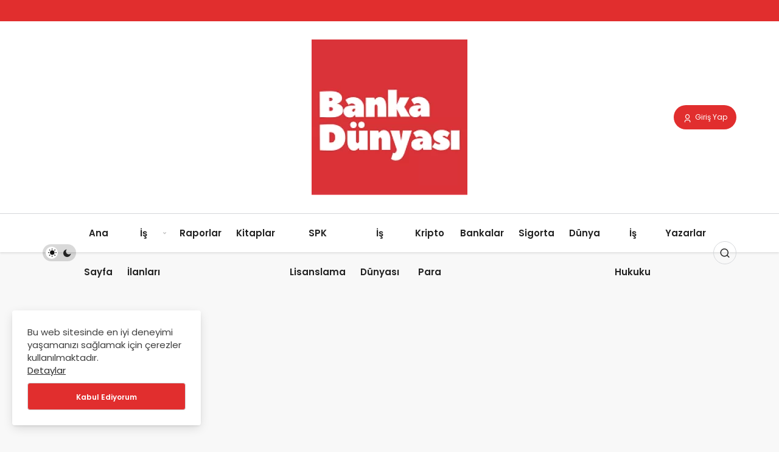

--- FILE ---
content_type: text/html; charset=UTF-8
request_url: https://bankadunyasi.com/bir-yatirim-bankasi-daha-geliyor/
body_size: 16423
content:
<!DOCTYPE html><html lang="tr" class="" prefix="og: https://ogp.me/ns#" ><head><link rel="profile" href="https://gmpg.org/xfn/11" /><link rel="pingback" href="https://bankadunyasi.com/xmlrpc.php" /><meta charset="UTF-8"><link rel="stylesheet" href="https://fonts.googleapis.com/css2?family=Poppins:wght@400;500;600&display=swap"><link data-optimized='2' rel='stylesheet' href='https://bankadunyasi.com/min/6006e.css' /><script src="https://bankadunyasi.com/wp-includes/js/jquery/jquery.min.js" id="jquery-core-js"></script><script async src="https://pagead2.googlesyndication.com/pagead/js/adsbygoogle.js"></script><script async src="https://pagead2.googlesyndication.com/pagead/js/adsbygoogle.js?client=ca-pub-8784856219370118&amp;host=ca-host-pub-2644536267352236" crossorigin="anonymous"></script><script data-optimized='1' src='https://bankadunyasi.com/min/097dc.js' ></script> <meta name="viewport" content="width=device-width, initial-scale=1, minimum-scale=1"><meta http-equiv="X-UA-Compatible" content="IE=edge"><link rel="preconnect" href="https://fonts.googleapis.com"><link rel="preconnect" href="https://fonts.gstatic.com" crossorigin><link rel="preload" href="https://fonts.googleapis.com/css2?family=Poppins:wght@400;500;600&display=swap" as="style" onload="this.onload=null;this.rel='stylesheet'">
<noscript></noscript><link rel='preload' as='font' href='https://bankadunyasi.com/wp-content/themes/geoit/assets/fonts/gi.woff?t=1642023351660' type='font/woff' crossorigin='anonymous' /><link rel='preload' as='style' href='https://bankadunyasi.com/wp-content/themes/geoit/assets/css/front-end.min.css' /><link rel='preload' as='style' href='https://bankadunyasi.com/wp-content/themes/geoit/assets/css/geoit-single.min.css' /><link rel='preload' as='image' href='https://bankadunyasi.com/wp-content/uploads/2023/01/bankadunyasi.png' /><link rel='preload' as='image' href='https://bankadunyasi.com/wp-content/uploads/2020/08/gedik-yatirim-poster.png' /><title>Bir yatırım bankası daha geliyor - Banka Dünyası</title><meta name="description" content="Türkiye’de yatırım bankacılığı faaliyetine yeni bir holding daha katılıyor. Geçtiğimiz yıl Golden Global Yatırım Bankası ve Doğan Holding’in de katılımıyla 15"/><meta name="robots" content="follow, index, max-snippet:-1, max-video-preview:-1, max-image-preview:large"/><link rel="canonical" href="https://bankadunyasi.com/bir-yatirim-bankasi-daha-geliyor/" /><meta property="og:locale" content="tr_TR" /><meta property="og:type" content="article" /><meta property="og:title" content="Bir yatırım bankası daha geliyor - Banka Dünyası" /><meta property="og:description" content="Türkiye’de yatırım bankacılığı faaliyetine yeni bir holding daha katılıyor. Geçtiğimiz yıl Golden Global Yatırım Bankası ve Doğan Holding’in de katılımıyla 15" /><meta property="og:url" content="https://bankadunyasi.com/bir-yatirim-bankasi-daha-geliyor/" /><meta property="og:site_name" content="Banka Dünyası" /><meta property="article:publisher" content="https://www.facebook.com/bankadunyasii/" /><meta property="article:tag" content="banka dünyası" /><meta property="article:tag" content="bankacılık" /><meta property="article:tag" content="bankası" /><meta property="article:tag" content="destek" /><meta property="article:tag" content="finansman" /><meta property="article:tag" content="gedik" /><meta property="article:tag" content="yabancı" /><meta property="article:tag" content="yatırım" /><meta property="article:tag" content="yerli" /><meta property="article:section" content="Bankalar" /><meta property="og:updated_time" content="2020-08-27T11:04:48+03:00" /><meta property="og:image" content="https://bankadunyasi.com/wp-content/uploads/2020/08/gedik-yatirim-poster.png" /><meta property="og:image:secure_url" content="https://bankadunyasi.com/wp-content/uploads/2020/08/gedik-yatirim-poster.png" /><meta property="og:image:width" content="800" /><meta property="og:image:height" content="440" /><meta property="og:image:alt" content="Bir yatırım bankası daha geliyor" /><meta property="og:image:type" content="image/png" /><meta property="article:published_time" content="2020-08-27T11:04:44+03:00" /><meta property="article:modified_time" content="2020-08-27T11:04:48+03:00" /><meta name="twitter:card" content="summary_large_image" /><meta name="twitter:title" content="Bir yatırım bankası daha geliyor - Banka Dünyası" /><meta name="twitter:description" content="Türkiye’de yatırım bankacılığı faaliyetine yeni bir holding daha katılıyor. Geçtiğimiz yıl Golden Global Yatırım Bankası ve Doğan Holding’in de katılımıyla 15" /><meta name="twitter:site" content="@bankadunyasii" /><meta name="twitter:creator" content="@bankadunyasii" /><meta name="twitter:image" content="https://bankadunyasi.com/wp-content/uploads/2020/08/gedik-yatirim-poster.png" /> <script type="application/ld+json" class="rank-math-schema">{"@context":"https://schema.org","@graph":[{"@type":["FinancialService","Organization"],"@id":"https://bankadunyasi.com/#organization","name":"Banka D\u00fcnyas\u0131","url":"https://bankadunyasi.com","sameAs":["https://www.facebook.com/bankadunyasii/","https://twitter.com/bankadunyasii"],"logo":{"@type":"ImageObject","@id":"https://bankadunyasi.com/#logo","url":"https://bankadunyasi.com/wp-content/uploads/2023/01/bankadunyasi.png","contentUrl":"https://bankadunyasi.com/wp-content/uploads/2023/01/bankadunyasi.png","caption":"Banka D\u00fcnyas\u0131","inLanguage":"tr","width":"256","height":"256"},"openingHours":["Monday,Tuesday,Wednesday,Thursday,Friday,Saturday,Sunday 09:00-17:00"],"description":"Bankac\u0131l\u0131k Bilgi Kayna\u011f\u0131","image":{"@id":"https://bankadunyasi.com/#logo"}},{"@type":"WebSite","@id":"https://bankadunyasi.com/#website","url":"https://bankadunyasi.com","name":"Banka D\u00fcnyas\u0131","publisher":{"@id":"https://bankadunyasi.com/#organization"},"inLanguage":"tr"},{"@type":"ImageObject","@id":"https://bankadunyasi.com/wp-content/uploads/2020/08/gedik-yatirim-poster.png","url":"https://bankadunyasi.com/wp-content/uploads/2020/08/gedik-yatirim-poster.png","width":"800","height":"440","inLanguage":"tr"},{"@type":"WebPage","@id":"https://bankadunyasi.com/bir-yatirim-bankasi-daha-geliyor/#webpage","url":"https://bankadunyasi.com/bir-yatirim-bankasi-daha-geliyor/","name":"Bir yat\u0131r\u0131m bankas\u0131 daha geliyor - Banka D\u00fcnyas\u0131","datePublished":"2020-08-27T11:04:44+03:00","dateModified":"2020-08-27T11:04:48+03:00","isPartOf":{"@id":"https://bankadunyasi.com/#website"},"primaryImageOfPage":{"@id":"https://bankadunyasi.com/wp-content/uploads/2020/08/gedik-yatirim-poster.png"},"inLanguage":"tr"},{"@type":"Person","@id":"https://bankadunyasi.com/bir-yatirim-bankasi-daha-geliyor/#author","name":"bankadunyasi","image":{"@type":"ImageObject","@id":"https://bankadunyasi.com/wp-content/uploads/2019/09/wpntr_avatar-96x96.png","url":"https://bankadunyasi.com/wp-content/uploads/2019/09/wpntr_avatar-96x96.png","caption":"bankadunyasi","inLanguage":"tr"},"worksFor":{"@id":"https://bankadunyasi.com/#organization"}},{"@type":"BlogPosting","headline":"Bir yat\u0131r\u0131m bankas\u0131 daha geliyor - Banka D\u00fcnyas\u0131","datePublished":"2020-08-27T11:04:44+03:00","dateModified":"2020-08-27T11:04:48+03:00","author":{"@id":"https://bankadunyasi.com/bir-yatirim-bankasi-daha-geliyor/#author","name":"bankadunyasi"},"publisher":{"@id":"https://bankadunyasi.com/#organization"},"description":"T\u00fcrkiye\u2019de yat\u0131r\u0131m bankac\u0131l\u0131\u011f\u0131 faaliyetine yeni bir holding daha kat\u0131l\u0131yor. Ge\u00e7ti\u011fimiz y\u0131l Golden Global Yat\u0131r\u0131m Bankas\u0131 ve Do\u011fan Holding\u2019in de kat\u0131l\u0131m\u0131yla 15","name":"Bir yat\u0131r\u0131m bankas\u0131 daha geliyor - Banka D\u00fcnyas\u0131","@id":"https://bankadunyasi.com/bir-yatirim-bankasi-daha-geliyor/#richSnippet","isPartOf":{"@id":"https://bankadunyasi.com/bir-yatirim-bankasi-daha-geliyor/#webpage"},"image":{"@id":"https://bankadunyasi.com/wp-content/uploads/2020/08/gedik-yatirim-poster.png"},"inLanguage":"tr","mainEntityOfPage":{"@id":"https://bankadunyasi.com/bir-yatirim-bankasi-daha-geliyor/#webpage"}}]}</script> <link rel='dns-prefetch' href='//www.googletagmanager.com' /><link rel='dns-prefetch' href='//s.gravatar.com' /><link rel='dns-prefetch' href='//fonts.googleapis.com' /><link rel='dns-prefetch' href='//fonts.gstatic.com' /><link rel='dns-prefetch' href='//cdnjs.cloudflare.com' /><link rel='dns-prefetch' href='//www.google-analytics.com' /><link rel='dns-prefetch' href='//pagead2.googlesyndication.com' /><link rel="alternate" type="application/rss+xml" title="Banka Dünyası &raquo; akışı" href="https://bankadunyasi.com/feed/" /><link rel="alternate" type="application/rss+xml" title="Banka Dünyası &raquo; yorum akışı" href="https://bankadunyasi.com/comments/feed/" /><link rel="alternate" type="application/rss+xml" title="Banka Dünyası &raquo; Bir yatırım bankası daha geliyor yorum akışı" href="https://bankadunyasi.com/bir-yatirim-bankasi-daha-geliyor/feed/" /><link rel="alternate" title="oEmbed (JSON)" type="application/json+oembed" href="https://bankadunyasi.com/wp-json/oembed/1.0/embed?url=https%3A%2F%2Fbankadunyasi.com%2Fbir-yatirim-bankasi-daha-geliyor%2F" /><link rel="alternate" title="oEmbed (XML)" type="text/xml+oembed" href="https://bankadunyasi.com/wp-json/oembed/1.0/embed?url=https%3A%2F%2Fbankadunyasi.com%2Fbir-yatirim-bankasi-daha-geliyor%2F&#038;format=xml" /><style id='wp-img-auto-sizes-contain-inline-css'>img:is([sizes=auto i],[sizes^="auto," i]){contain-intrinsic-size:3000px 1500px}</style><style id='wp-block-library-theme-inline-css'>.wp-block-audio :where(figcaption){color:#555;font-size:13px;text-align:center}.is-dark-theme .wp-block-audio :where(figcaption){color:#ffffffa6}.wp-block-audio{margin:0 0 1em}.wp-block-code{border:1px solid #ccc;border-radius:4px;font-family:Menlo,Consolas,monaco,monospace;padding:.8em 1em}.wp-block-embed :where(figcaption){color:#555;font-size:13px;text-align:center}.is-dark-theme .wp-block-embed :where(figcaption){color:#ffffffa6}.wp-block-embed{margin:0 0 1em}.blocks-gallery-caption{color:#555;font-size:13px;text-align:center}.is-dark-theme .blocks-gallery-caption{color:#ffffffa6}:root :where(.wp-block-image figcaption){color:#555;font-size:13px;text-align:center}.is-dark-theme :root :where(.wp-block-image figcaption){color:#ffffffa6}.wp-block-image{margin:0 0 1em}.wp-block-pullquote{border-bottom:4px solid;border-top:4px solid;color:currentColor;margin-bottom:1.75em}.wp-block-pullquote :where(cite),.wp-block-pullquote :where(footer),.wp-block-pullquote__citation{color:currentColor;font-size:.8125em;font-style:normal;text-transform:uppercase}.wp-block-quote{border-left:.25em solid;margin:0 0 1.75em;padding-left:1em}.wp-block-quote cite,.wp-block-quote footer{color:currentColor;font-size:.8125em;font-style:normal;position:relative}.wp-block-quote:where(.has-text-align-right){border-left:none;border-right:.25em solid;padding-left:0;padding-right:1em}.wp-block-quote:where(.has-text-align-center){border:none;padding-left:0}.wp-block-quote.is-large,.wp-block-quote.is-style-large,.wp-block-quote:where(.is-style-plain){border:none}.wp-block-search .wp-block-search__label{font-weight:700}.wp-block-search__button{border:1px solid #ccc;padding:.375em .625em}:where(.wp-block-group.has-background){padding:1.25em 2.375em}.wp-block-separator.has-css-opacity{opacity:.4}.wp-block-separator{border:none;border-bottom:2px solid;margin-left:auto;margin-right:auto}.wp-block-separator.has-alpha-channel-opacity{opacity:1}.wp-block-separator:not(.is-style-wide):not(.is-style-dots){width:100px}.wp-block-separator.has-background:not(.is-style-dots){border-bottom:none;height:1px}.wp-block-separator.has-background:not(.is-style-wide):not(.is-style-dots){height:2px}.wp-block-table{margin:0 0 1em}.wp-block-table td,.wp-block-table th{word-break:normal}.wp-block-table :where(figcaption){color:#555;font-size:13px;text-align:center}.is-dark-theme .wp-block-table :where(figcaption){color:#ffffffa6}.wp-block-video :where(figcaption){color:#555;font-size:13px;text-align:center}.is-dark-theme .wp-block-video :where(figcaption){color:#ffffffa6}.wp-block-video{margin:0 0 1em}:root :where(.wp-block-template-part.has-background){margin-bottom:0;margin-top:0;padding:1.25em 2.375em}</style><style id='global-styles-inline-css'>:root{--wp--preset--aspect-ratio--square:1;--wp--preset--aspect-ratio--4-3:4/3;--wp--preset--aspect-ratio--3-4:3/4;--wp--preset--aspect-ratio--3-2:3/2;--wp--preset--aspect-ratio--2-3:2/3;--wp--preset--aspect-ratio--16-9:16/9;--wp--preset--aspect-ratio--9-16:9/16;--wp--preset--color--black:#000;--wp--preset--color--cyan-bluish-gray:#abb8c3;--wp--preset--color--white:#fff;--wp--preset--color--pale-pink:#f78da7;--wp--preset--color--vivid-red:#cf2e2e;--wp--preset--color--luminous-vivid-orange:#ff6900;--wp--preset--color--luminous-vivid-amber:#fcb900;--wp--preset--color--light-green-cyan:#7bdcb5;--wp--preset--color--vivid-green-cyan:#00d084;--wp--preset--color--pale-cyan-blue:#8ed1fc;--wp--preset--color--vivid-cyan-blue:#0693e3;--wp--preset--color--vivid-purple:#9b51e0;--wp--preset--gradient--vivid-cyan-blue-to-vivid-purple:linear-gradient(135deg,#0693e3 0%,#9b51e0 100%);--wp--preset--gradient--light-green-cyan-to-vivid-green-cyan:linear-gradient(135deg,#7adcb4 0%,#00d082 100%);--wp--preset--gradient--luminous-vivid-amber-to-luminous-vivid-orange:linear-gradient(135deg,#fcb900 0%,#ff6900 100%);--wp--preset--gradient--luminous-vivid-orange-to-vivid-red:linear-gradient(135deg,#ff6900 0%,#cf2e2e 100%);--wp--preset--gradient--very-light-gray-to-cyan-bluish-gray:linear-gradient(135deg,#eee 0%,#a9b8c3 100%);--wp--preset--gradient--cool-to-warm-spectrum:linear-gradient(135deg,#4aeadc 0%,#9778d1 20%,#cf2aba 40%,#ee2c82 60%,#fb6962 80%,#fef84c 100%);--wp--preset--gradient--blush-light-purple:linear-gradient(135deg,#ffceec 0%,#9896f0 100%);--wp--preset--gradient--blush-bordeaux:linear-gradient(135deg,#fecda5 0%,#fe2d2d 50%,#6b003e 100%);--wp--preset--gradient--luminous-dusk:linear-gradient(135deg,#ffcb70 0%,#c751c0 50%,#4158d0 100%);--wp--preset--gradient--pale-ocean:linear-gradient(135deg,#fff5cb 0%,#b6e3d4 50%,#33a7b5 100%);--wp--preset--gradient--electric-grass:linear-gradient(135deg,#caf880 0%,#71ce7e 100%);--wp--preset--gradient--midnight:linear-gradient(135deg,#020381 0%,#2874fc 100%);--wp--preset--font-size--small:13px;--wp--preset--font-size--medium:20px;--wp--preset--font-size--large:36px;--wp--preset--font-size--x-large:42px;--wp--preset--spacing--20:.44rem;--wp--preset--spacing--30:.67rem;--wp--preset--spacing--40:1rem;--wp--preset--spacing--50:1.5rem;--wp--preset--spacing--60:2.25rem;--wp--preset--spacing--70:3.38rem;--wp--preset--spacing--80:5.06rem;--wp--preset--shadow--natural:6px 6px 9px rgba(0,0,0,.2);--wp--preset--shadow--deep:12px 12px 50px rgba(0,0,0,.4);--wp--preset--shadow--sharp:6px 6px 0px rgba(0,0,0,.2);--wp--preset--shadow--outlined:6px 6px 0px -3px #fff,6px 6px #000;--wp--preset--shadow--crisp:6px 6px 0px #000}:where(.is-layout-flex){gap:.5em}:where(.is-layout-grid){gap:.5em}body .is-layout-flex{display:flex}.is-layout-flex{flex-wrap:wrap;align-items:center}.is-layout-flex>:is(*,div){margin:0}body .is-layout-grid{display:grid}.is-layout-grid>:is(*,div){margin:0}:where(.wp-block-columns.is-layout-flex){gap:2em}:where(.wp-block-columns.is-layout-grid){gap:2em}:where(.wp-block-post-template.is-layout-flex){gap:1.25em}:where(.wp-block-post-template.is-layout-grid){gap:1.25em}.has-black-color{color:var(--wp--preset--color--black) !important}.has-cyan-bluish-gray-color{color:var(--wp--preset--color--cyan-bluish-gray) !important}.has-white-color{color:var(--wp--preset--color--white) !important}.has-pale-pink-color{color:var(--wp--preset--color--pale-pink) !important}.has-vivid-red-color{color:var(--wp--preset--color--vivid-red) !important}.has-luminous-vivid-orange-color{color:var(--wp--preset--color--luminous-vivid-orange) !important}.has-luminous-vivid-amber-color{color:var(--wp--preset--color--luminous-vivid-amber) !important}.has-light-green-cyan-color{color:var(--wp--preset--color--light-green-cyan) !important}.has-vivid-green-cyan-color{color:var(--wp--preset--color--vivid-green-cyan) !important}.has-pale-cyan-blue-color{color:var(--wp--preset--color--pale-cyan-blue) !important}.has-vivid-cyan-blue-color{color:var(--wp--preset--color--vivid-cyan-blue) !important}.has-vivid-purple-color{color:var(--wp--preset--color--vivid-purple) !important}.has-black-background-color{background-color:var(--wp--preset--color--black) !important}.has-cyan-bluish-gray-background-color{background-color:var(--wp--preset--color--cyan-bluish-gray) !important}.has-white-background-color{background-color:var(--wp--preset--color--white) !important}.has-pale-pink-background-color{background-color:var(--wp--preset--color--pale-pink) !important}.has-vivid-red-background-color{background-color:var(--wp--preset--color--vivid-red) !important}.has-luminous-vivid-orange-background-color{background-color:var(--wp--preset--color--luminous-vivid-orange) !important}.has-luminous-vivid-amber-background-color{background-color:var(--wp--preset--color--luminous-vivid-amber) !important}.has-light-green-cyan-background-color{background-color:var(--wp--preset--color--light-green-cyan) !important}.has-vivid-green-cyan-background-color{background-color:var(--wp--preset--color--vivid-green-cyan) !important}.has-pale-cyan-blue-background-color{background-color:var(--wp--preset--color--pale-cyan-blue) !important}.has-vivid-cyan-blue-background-color{background-color:var(--wp--preset--color--vivid-cyan-blue) !important}.has-vivid-purple-background-color{background-color:var(--wp--preset--color--vivid-purple) !important}.has-black-border-color{border-color:var(--wp--preset--color--black) !important}.has-cyan-bluish-gray-border-color{border-color:var(--wp--preset--color--cyan-bluish-gray) !important}.has-white-border-color{border-color:var(--wp--preset--color--white) !important}.has-pale-pink-border-color{border-color:var(--wp--preset--color--pale-pink) !important}.has-vivid-red-border-color{border-color:var(--wp--preset--color--vivid-red) !important}.has-luminous-vivid-orange-border-color{border-color:var(--wp--preset--color--luminous-vivid-orange) !important}.has-luminous-vivid-amber-border-color{border-color:var(--wp--preset--color--luminous-vivid-amber) !important}.has-light-green-cyan-border-color{border-color:var(--wp--preset--color--light-green-cyan) !important}.has-vivid-green-cyan-border-color{border-color:var(--wp--preset--color--vivid-green-cyan) !important}.has-pale-cyan-blue-border-color{border-color:var(--wp--preset--color--pale-cyan-blue) !important}.has-vivid-cyan-blue-border-color{border-color:var(--wp--preset--color--vivid-cyan-blue) !important}.has-vivid-purple-border-color{border-color:var(--wp--preset--color--vivid-purple) !important}.has-vivid-cyan-blue-to-vivid-purple-gradient-background{background:var(--wp--preset--gradient--vivid-cyan-blue-to-vivid-purple) !important}.has-light-green-cyan-to-vivid-green-cyan-gradient-background{background:var(--wp--preset--gradient--light-green-cyan-to-vivid-green-cyan) !important}.has-luminous-vivid-amber-to-luminous-vivid-orange-gradient-background{background:var(--wp--preset--gradient--luminous-vivid-amber-to-luminous-vivid-orange) !important}.has-luminous-vivid-orange-to-vivid-red-gradient-background{background:var(--wp--preset--gradient--luminous-vivid-orange-to-vivid-red) !important}.has-very-light-gray-to-cyan-bluish-gray-gradient-background{background:var(--wp--preset--gradient--very-light-gray-to-cyan-bluish-gray) !important}.has-cool-to-warm-spectrum-gradient-background{background:var(--wp--preset--gradient--cool-to-warm-spectrum) !important}.has-blush-light-purple-gradient-background{background:var(--wp--preset--gradient--blush-light-purple) !important}.has-blush-bordeaux-gradient-background{background:var(--wp--preset--gradient--blush-bordeaux) !important}.has-luminous-dusk-gradient-background{background:var(--wp--preset--gradient--luminous-dusk) !important}.has-pale-ocean-gradient-background{background:var(--wp--preset--gradient--pale-ocean) !important}.has-electric-grass-gradient-background{background:var(--wp--preset--gradient--electric-grass) !important}.has-midnight-gradient-background{background:var(--wp--preset--gradient--midnight) !important}.has-small-font-size{font-size:var(--wp--preset--font-size--small) !important}.has-medium-font-size{font-size:var(--wp--preset--font-size--medium) !important}.has-large-font-size{font-size:var(--wp--preset--font-size--large) !important}.has-x-large-font-size{font-size:var(--wp--preset--font-size--x-large) !important}:where(.wp-block-post-template.is-layout-flex){gap:1.25em}:where(.wp-block-post-template.is-layout-grid){gap:1.25em}:where(.wp-block-term-template.is-layout-flex){gap:1.25em}:where(.wp-block-term-template.is-layout-grid){gap:1.25em}:where(.wp-block-columns.is-layout-flex){gap:2em}:where(.wp-block-columns.is-layout-grid){gap:2em}:root :where(.wp-block-pullquote){font-size:1.5em;line-height:1.6}</style><style id='geoit-front-end-inline-css'>#wrapper{min-height:100vh;display:flex;flex-direction:column;overflow:hidden;overflow:clip}#inner-wrap{flex:1 0 auto}:root{--theme_radius:4px;--theme_radius2:4px}.geo_homepage_1col{overflow:unset;border-radius:0 !important}</style>
 <script src="https://www.googletagmanager.com/gtag/js?id=G-4VXX00XDTP" id="google_gtagjs-js" async></script> <script id="google_gtagjs-js-after">window.dataLayer=window.dataLayer||[];function gtag(){dataLayer.push(arguments);}
gtag("set","linker",{"domains":["bankadunyasi.com"]});gtag("js",new Date());gtag("set","developer_id.dZTNiMT",true);gtag("config","G-4VXX00XDTP",{"googlesitekit_post_type":"post"});</script> <script></script><link rel="https://api.w.org/" href="https://bankadunyasi.com/wp-json/" /><link rel="alternate" title="JSON" type="application/json" href="https://bankadunyasi.com/wp-json/wp/v2/posts/10889" /><meta name="generator" content="WordPress 6.9" /><link rel='shortlink' href='https://bankadunyasi.com/?p=10889' /> <script async src="https://www.googletagmanager.com/gtag/js?id=UA-146956362-1"></script> <script>window.dataLayer=window.dataLayer||[];function gtag(){dataLayer.push(arguments);}
gtag('js',new Date());gtag('config','UA-146956362-1');</script> <meta name="generator" content="Site Kit by Google 1.167.0" /><meta name="description" content="Türkiye’de yatırım bankacılığı faaliyetine yeni bir holding daha katılıyor. Geçtiğimiz yıl Golden Global Yatırım Bankası ve Doğan Holding’in de katılı" /> <script id="geoit-theme-schema" type='application/ld+json'>{"@context":"http:\/\/schema.org","@type":"Article","mainEntityOfPage":{"@type":"WebPage","@id":"https:\/\/bankadunyasi.com\/bir-yatirim-bankasi-daha-geliyor\/"},"publisher":{"@type":"Organization","url":"https:\/\/bankadunyasi.com","name":"Banka D\u00fcnyas\u0131","logo":{"@type":"ImageObject","url":"https:\/\/bankadunyasi.com\/wp-content\/uploads\/2023\/01\/bankadunyasi.png"}},"headline":"Bir yat\u0131r\u0131m bankas\u0131 daha geliyor","author":{"@type":"Person","name":"bankadunyasi","url":"https:\/\/bankadunyasi.com\/author\/wpntr\/"},"datePublished":"2020-08-27T11:04:44+03:00","image":{"@type":"ImageObject","url":"https:\/\/bankadunyasi.com\/wp-content\/uploads\/2020\/08\/gedik-yatirim-poster.png"},"dateModified":"2020-08-27T11:04:48+03:00","description":"T\u00fcrkiye\u2019de yat\u0131r\u0131m bankac\u0131l\u0131\u011f\u0131 faaliyetine yeni bir holding daha kat\u0131l\u0131yor. Ge\u00e7ti\u011fimiz y\u0131l Golden Global Yat\u0131r\u0131m Bankas\u0131 ve Do\u011fan Holding\u2019in de kat\u0131l\u0131m\u0131yla 15 olan kalk\u0131nma ve yat\u0131r\u0131m&#46;&#46;&#46;"}</script> <script type="text/javascript">try{if('undefined'!=typeof localStorage){var skin=localStorage.getItem('geoit_skin'),html=document.getElementsByTagName('html')[0].classList;if(skin=='dark'){html.add('dark-mode')}else if(skin=='light'){html.remove('dark-mode')}}}catch(e){console.log(e)}</script> <meta name="theme-color" content="#e12e2e" /><meta name="google-adsense-platform-account" content="ca-host-pub-2644536267352236"><meta name="google-adsense-platform-domain" content="sitekit.withgoogle.com"><meta name="generator" content="Elementor 3.33.4; features: e_font_icon_svg, additional_custom_breakpoints; settings: css_print_method-external, google_font-enabled, font_display-swap"><style>.e-con.e-parent:nth-of-type(n+4):not(.e-lazyloaded):not(.e-no-lazyload),.e-con.e-parent:nth-of-type(n+4):not(.e-lazyloaded):not(.e-no-lazyload) *{background-image:none !important}@media screen and (max-height:1024px){.e-con.e-parent:nth-of-type(n+3):not(.e-lazyloaded):not(.e-no-lazyload),.e-con.e-parent:nth-of-type(n+3):not(.e-lazyloaded):not(.e-no-lazyload) *{background-image:none !important}}@media screen and (max-height:640px){.e-con.e-parent:nth-of-type(n+2):not(.e-lazyloaded):not(.e-no-lazyload),.e-con.e-parent:nth-of-type(n+2):not(.e-lazyloaded):not(.e-no-lazyload) *{background-image:none !important}}</style><meta name="generator" content="Powered by WPBakery Page Builder - drag and drop page builder for WordPress."/> <script id="geoit-schema-breadcrumb" type="application/ld+json">{"@context":"http:\/\/schema.org","@type":"BreadcrumbList","id":"https:\/\/bankadunyasi.com\/bir-yatirim-bankasi-daha-geliyor#breadcrumb","itemListElement":[{"@type":"ListItem","position":1,"item":{"@id":"https:\/\/bankadunyasi.com","name":"Anasayfa"}},{"@type":"ListItem","position":2,"item":{"@id":"https:\/\/bankadunyasi.com\/category\/bankalar\/","name":"Bankalar"}},{"@type":"ListItem","position":3,"item":{"@id":"https:\/\/bankadunyasi.com\/bir-yatirim-bankasi-daha-geliyor\/","name":"Bir yat\u0131r\u0131m bankas\u0131 daha geliyor"}}]}</script> <link rel="icon" href="https://bankadunyasi.com/wp-content/uploads/2019/09/cropped-Banka-Dünyası-9-1-32x32.png" sizes="32x32" /><link rel="icon" href="https://bankadunyasi.com/wp-content/uploads/2019/09/cropped-Banka-Dünyası-9-1-192x192.png" sizes="192x192" /><link rel="apple-touch-icon" href="https://bankadunyasi.com/wp-content/uploads/2019/09/cropped-Banka-Dünyası-9-1-180x180.png" /><meta name="msapplication-TileImage" content="https://bankadunyasi.com/wp-content/uploads/2019/09/cropped-Banka-Dünyası-9-1-270x270.png" /><link rel='preload' href='https://bankadunyasi.com/wp-content/themes/geoit/assets/css/geoit-helpers.min.css' as='style' onload='this.onload=null;this.rel="stylesheet"' />
<noscript></noscript><link rel='preload' href='https://bankadunyasi.com/wp-content/themes/geoit/assets/css/geoit-dark.min.css' as='style' onload='this.onload=null;this.rel="stylesheet"' />
<noscript></noscript>
<noscript><style>.wpb_animate_when_almost_visible{opacity:1}</style></noscript></head><body class="wp-singular post-template-default single single-post postid-10889 single-format-standard wp-theme-geoit infinite-enable sidebar-mobile-disable overlay-enable lazyload-enable  share-button-active wpb-js-composer js-comp-ver-7.0 vc_responsive elementor-default elementor-kit-34545"><div id="wrapper" class="site"><header id="header" class="header-layout-3 "><div class="header__top"><div class="container"><div class="header__row"><div class="header__top--left"></div></div></div></div><div class="header__middle"><div class="container"><div class="header__row"><div class="header__middle--left"><div class="header__top--social"><ul></ul></div></div><div class="header__middle--center">
<a href="https://bankadunyasi.com/" title="Banka Dünyası"><img class="geoit-logo-img" src="https://bankadunyasi.com/wp-content/uploads/2023/01/bankadunyasi.png" alt="Banka Dünyası" title="Banka Dünyası" /></a></div><div class="header__middle--right">
<button data-toggle="geoit-login" class="uckan_login-button" aria-label="Giriş Yap"><i aria-hidden="true" class="gi gi-user"></i> Giriş Yap</button></div></div></div></div><div class="header__bottom" style="height: 64px;"><div class="header___bottom headroom"><div class="container"><div class="header__row row"><div class="header__bottom--menu-left"><div role="switch" aria-checked="false" id="SwitchCase" class="geo-switch-button Off" aria-label="Gece Modu"><div class="geo-switch" aria-hidden="true"></div></div><div class="geo-header-line"></div></div><div class="header__bottom--menu-center"><button class="mobil-menu-button" aria-label="menu"><i class="gi gi-bars"></i></button><nav class="header__bottom--menu"><div class="menu-primary-container"><ul id="menu-primary" class="geo-menu"><li><a href="http://www.bankadunyasi.com/"  class="header__bottom--link menu-item menu-item-type-custom menu-item-object-custom">Ana Sayfa</a></li><li><a href="https://bankadunyasi.com/category/is-ilanlari/"  class="header__bottom--link menu-item menu-item-type-taxonomy menu-item-object-category menu-item-has-children">İş İlanları</a><ul class="sub-menu"><li><a href="https://bankadunyasi.com/category/is-ilanlari/deneyimli/"  class="header__bottom--link menu-item menu-item-type-taxonomy menu-item-object-category">Deneyimli</a></li><li><a href="https://bankadunyasi.com/category/is-ilanlari/deneyimsiz/"  class="header__bottom--link menu-item menu-item-type-taxonomy menu-item-object-category">Deneyimsiz</a></li></ul></li><li><a href="https://bankadunyasi.com/category/raporlar/"  class="header__bottom--link menu-item menu-item-type-taxonomy menu-item-object-category">Raporlar</a></li><li><a href="https://bankadunyasi.com/kitaplar/"  class="header__bottom--link menu-item menu-item-type-post_type menu-item-object-page">Kitaplar</a></li><li><a href="https://bankadunyasi.com/category/spk-lisanslama/"  class="header__bottom--link menu-item menu-item-type-taxonomy menu-item-object-category">SPK Lisanslama</a></li><li><a href="https://bankadunyasi.com/category/is-dunyasi/"  class="header__bottom--link menu-item menu-item-type-taxonomy menu-item-object-category">İş Dünyası</a></li><li><a href="https://bankadunyasi.com/category/kriptopara/"  class="header__bottom--link menu-item menu-item-type-taxonomy menu-item-object-category">Kripto Para</a></li><li><a href="https://bankadunyasi.com/bankalar/"  class="header__bottom--link menu-item menu-item-type-post_type menu-item-object-page">Bankalar</a></li><li><a href="https://bankadunyasi.com/category/sigorta/"  class="header__bottom--link menu-item menu-item-type-taxonomy menu-item-object-category">Sigorta</a></li><li><a href="https://bankadunyasi.com/category/dunya/"  class="header__bottom--link menu-item menu-item-type-taxonomy menu-item-object-category">Dünya</a></li><li><a href="https://bankadunyasi.com/category/is-hukuku/"  class="header__bottom--link menu-item menu-item-type-taxonomy menu-item-object-category">İş Hukuku</a></li><li><a href="https://bankadunyasi.com/yazarlar/"  class="header__bottom--link menu-item menu-item-type-post_type menu-item-object-page">Yazarlar</a></li></ul></div></nav></div><div class="header__boottom-menu-right"><div class="header__search" tabindex="0" >
<button class="header__search--icon" aria-label="Arama Yap"><i class="gi gi-search"></i></button></div><div class="header__search--form"><form method="get" action="https://bankadunyasi.com/">
<input data-style="row" id="kan-ajax-search" autofocus id="searchInput" name="s" placeholder="Aradığınız kelimeyi bu alana girin.." type="text">
<label for="searchInput" class="sr-only">Arama Yap</label>
<button type="submit" class="search-submit" aria-label="Ara"><div id="kan-loader"><i class="gi gi-search"></i></div></button></form></div></div></div></div></div></div></header><div class="kan-header-mobile "><div class="kan-header-mobile-wrapper headroom kan-header-mobile-layout-1 kan-header-mobile-skin-dark"><div class="container"><div class="row"><div class="header-mobile-left">
<button data-toggle="geo_mobil_menu" class="mobile-menu-icon" aria-label="Menü"><i class="gi gi-bars"></i></button></div><div class="header-mobile-center">
<a class="logo-no" href="https://bankadunyasi.com/" title="Banka Dünyası">Banka Dünyası</a></div><div class="header-mobile-right"><div class="header__search" tabindex="0" >
<button class="header__search--icon" aria-label="Arama Yap"><i class="gi gi-search"></i></button></div><div class="header__search--form"><form method="get" action="https://bankadunyasi.com/">
<input data-style="row" id="kan-ajax-search" autofocus id="searchInput" name="s" placeholder="Aradığınız kelimeyi bu alana girin.." type="text">
<button type="submit" class="search-submit" aria-label="Ara"><div id="kan-loader"><i class="gi gi-search"></i></div></button></form></div></div></div></div></div></div><div id="inner-wrap" class="wrap"><div class="kan-banner kan-banner-header kan-banner-728 kan-banner-center"><ins class="adsbygoogle"
style="display:block"
data-ad-client="ca-pub-8784856219370118"
data-ad-slot="5382347094"
data-ad-format="auto"
data-full-width-responsive="true"></ins> <script>(adsbygoogle=window.adsbygoogle||[]).push({});</script></div></div><main class="uck-layout__content" role="main"><div class="page__content"><div class="container"><div class="row"><div id="content" class="content content__single col-md-8"><div class="content-row"><article id="post-10889" class="content__post uck-card"><div class="geoit-post-layout-cover"><div class="geoit-post-layout-cover-inner"><div class="geoit-post-layout-cover-holder">
<img fetchpriority="high" class="wp-post-image" src="https://bankadunyasi.com/wp-content/uploads/2020/08/gedik-yatirim-poster.png" width="800" height="440" alt="Bir yatırım bankası daha geliyor" /></div><div class="geoit-post-layout-cover-content"><div class="content-header-meta"><ol class="geo_breadcrumb"><li class="root"><a href="https://bankadunyasi.com/"><span>Anasayfa</span></a></li><li><a href="https://bankadunyasi.com/category/bankalar/"><span>Bankalar</span></a></li><li><div data-toggle="geoit-tag-dropdown" class="dropdown-tag"><span>Alakalı Konular <i class="gi gi-arrow-down"></i></span></div><div id="geoit-tag-dropdown" class="dropdown-content"><ul><li><a href="https://bankadunyasi.com/tag/banka-dunyasi/">banka dünyası</a></li><li><a href="https://bankadunyasi.com/tag/bankacilik/">bankacılık</a></li><li><a href="https://bankadunyasi.com/tag/bankasi/">bankası</a></li><li><a href="https://bankadunyasi.com/tag/destek/">destek</a></li><li><a href="https://bankadunyasi.com/tag/finansman/">finansman</a></li><li><a href="https://bankadunyasi.com/tag/gedik/">gedik</a></li><li><a href="https://bankadunyasi.com/tag/yabanci/">yabancı</a></li><li><a href="https://bankadunyasi.com/tag/yatirim/">yatırım</a></li><li><a href="https://bankadunyasi.com/tag/yerli/">yerli</a></li></ul></div></li></ol><h1 class="headline entry-title">Bir yatırım bankası daha geliyor</h1><div class="content__post--article_meta"><div class="content__post-meta"><div class="entry-author vcard author">
<img alt='' src='[data-uri]' data-src='https://bankadunyasi.com/wp-content/uploads/2019/09/wpntr_avatar-32x32.png' data-srcset='https://bankadunyasi.com/wp-content/uploads/2019/09/wpntr_avatar-64x64.png 2x' class='geo-lazy avatar avatar-32 photo' height='32' width='32' decoding='async'/><div><a class="fn" href="https://bankadunyasi.com/author/wpntr/">bankadunyasi</a> <span>tarafından</span></div></div>
<span class="date entry-time">27 Ağustos 2020</span>
<span class="reading-time">Okuma süresi: 2dk, 53sn</span></div></div><div class="geoprev"><a href="https://bankadunyasi.com/tiktokun-ceosu-istifa-etti/" rel="prev"><i class="gi gi-arrow-circle-left" aria-hidden="true"></i></a></div><div class="content__post--meta"><div class="content__post--meta-social social_btn_style-2"><ul><li><a class="facebook" rel="external noopener" target="_blank" href="//www.facebook.com/sharer/sharer.php?u=https://bankadunyasi.com/bir-yatirim-bankasi-daha-geliyor/" title="Facebook'ta Paylaş" data-balloon="Facebook'ta Paylaş" data-balloon-pos="bottom"><div class="gi gi-facebook"></div></a></li><li><a target="_blank" rel="external noopener" class="twitter" href="//www.twitter.com/intent/tweet?text=Bir yatırım bankası daha geliyor via https://bankadunyasi.com/bir-yatirim-bankasi-daha-geliyor/" title="Twitter'da Paylaş" data-balloon="Twitter'da Paylaş" data-balloon-pos="bottom"><div class="gi gi-twitter-x"></div></a></li><li><a class="whatsapp" href="https://api.whatsapp.com/send?text=Bir yatırım bankası daha geliyor https://bankadunyasi.com/bir-yatirim-bankasi-daha-geliyor/" title="Whatsapp'ta Paylaş" data-balloon="Whatsapp'ta Paylaş" data-balloon-pos="bottom"><div class="gi gi-whatsapp"></div></a></li><li><a target="_blank" rel="external noopener" class="linkedin" href="//www.linkedin.com/shareArticle?mini=true&url=https://bankadunyasi.com/bir-yatirim-bankasi-daha-geliyor/&title=Bir yatırım bankası daha geliyor" title="Linkedin'de Paylaş" data-balloon="Linkedin'e Paylaş" data-balloon-pos="bottom"><div class="gi gi-linkedin"></div></a></li><li><a target="_blank" rel="external noopener" class="telegram" href="//t.me/share/url?url=https://bankadunyasi.com/bir-yatirim-bankasi-daha-geliyor/&text=Bir yatırım bankası daha geliyor" title="Telegram\dta Paylaş" data-balloon="Telegram'da Paylaş" data-balloon-pos="bottom"><div class="gi gi-telegram"></div></a></li></ul></div></div></div></div></div></div><div class="content__post--top">
<button class="jm-post-like" data-toggle="geoit-login" aria-label="Bunun İçin Giriş Yapmalısın"><i class="gi gi-bookmark-o"></i> <span class="geo-like-count" ></span></button>									<button id="increase-text" title="Yazıyı Büyült" class="content__post--top-meta"><i class="gi gi-font"></i><span>+</span></button>
<button id="decrease-text" title="Yazıyı Küçült" class="content__post--top-meta"><i class="gi gi-font"></i><span>-</span></button>
<a href="#comments2"  aria-label="Yorumlar" class="content__post--top-meta"><i class="gi gi-message"></i> 0</a></div><div class="content__post--article"><div class="geoit_entry-content "><p>Türkiye’de yatırım bankacılığı faaliyetine yeni bir holding daha katılıyor. Geçtiğimiz yıl Golden Global Yatırım Bankası ve Doğan Holding’in de katılımıyla 15 olan kalkınma ve yatırım bankaları arasına Gedik Yatırım Holding de katılıyor.</p><p>Gedik Yatırım’dan yapılan açıklamada yeni bir yatırım bankası kurulması için çalışma başlatılmasına karar verildi. Açıklamada “Ülkemizin gelişmekte olan sermaye piyasalarına katkıda bulunmak; şirketlerin çok daha çeşitli alternatif finansman kaynaklarına erişimlerine olanak sağlayabilmek amacıyla; bugün gerçekleşen yönetim kurulu toplantımızda aşağıdaki kararlar alınmıştır. Gedik Yatırım Holding olarak yatırım bankası kurulması için çalışmalara başlanmasına, kuruluş ve başvuru işlemlerinin yürütülmesi ve sürecin takip edilmesi için genel müdürlüğün yetkilendirilmesine karar verilmiştir” denildi.</p><div class="kan-banner kan-banner-single"><ins class="adsbygoogle"
style="display:block"
data-ad-client="ca-pub-8784856219370118"
data-ad-slot="5382347094"
data-ad-format="auto"
data-full-width-responsive="true"></ins> <script>(adsbygoogle=window.adsbygoogle||[]).push({});</script></div><h4 class="wp-block-heading">Şuanda yerli ve yabancı 14 banka var</h4><p>Türkiye’de şu anda faaliyet gösteren kalkınma ve yatırım banka sayısı 14. Türkiye&#8217;de kamu sermayeli kalkınma ve yatırım bankalarının yanında özel ve yabancı sermayeli kalkınma ve yatırım bankaları da bulunuyor. İller Bankası, Türk Eximbank ve Türkiye Kalkınma ve Yatırım Bankası, kamu sermayeli kalkınma ve yatırım bankaları olarak faaliyet gösteriyor.</p><p>Özel sermayeli kalkınma ve yatırım banka sayısı, Golden Global Yatırım Bankası AŞ&#8217;nin faaliyete geçmesiyle 7&#8217;ye yükseldi. Doğan Holding’de onay aldı ancak gelecek yıl faaliyete başlanacak. Diğer özel sermayeli kalkınma ve yatırım bankaları, Aktif Yatırım Bankası, Diler Yatırım Bankası, GSD Yatırım Bankası, İstanbul Takas ve Saklama Bankası, Nurol Yatırım Bankası ve Türkiye Sınai Kalkınma Bankası olarak sıralanıyor.</p><p>BankPozitif Kredi ve Kalkınma Bankası AŞ, Merrill Lynch Yatırım Bank AŞ, Pasha Yatırım Bankası AŞ ve Standard Chartered Yatırım Bankası Türk AŞ de yabancı sermayeli kalkınma ve yatırım bankaları olarak faaliyet gösteriyor.</p><p>Bankacılık Düzenleme ve Denetleme Kurulu’ndan (BDDK), 30 Ocak 2020’de faaliyet izni alan Golden Global Yatırım Bankası, sektörün en genç ismi. Doğan Holding ise geçtiğimiz aylarda lisansını aldığı yatırım bankasını 2021’in ilk çeyreğinde faaliyete geçirmeye hazırlanıyor.</p><h4 class="wp-block-heading">Şirketlere finansman desteği sunuyor</h4><p>Kalkınma ve yatırım bankaları, küçük ölçekli firmaların sermaye yetersizliğinden kaynaklanan girişimlerine yardımcı olmak ya da büyük kurumsal şirketlerin yeni yatırımlarına destek olmak için faaliyet gösteriyor.</p><p>Sermaye kaynağı sağlamanın yanı sıra teknik yardım hizmeti de veren kalkınma ve yatırım bankalarının asıl amacı ise küçük ve büyük ölçekli firmalara uzun vadeli fon kaynağı sağlamak. Söz konusu bankalar sermaye piyasalarında da etkin rol oynuyorlar. Sermaye piyasalarının gelişmesini, böylece yatırım araçlarının daha iyi değerlendirilmesini sağlıyorlar. Yeni girişimciler için de finans desteğinin yanında idari ve teknik konularda da yardımcı oluyorlar.</p><div id="related-articles" class="column_x_gutter"><div class="content__title block_title_style-3"><div class="uckan-btn">İlginizi Çekebilir</div></div><div class="masonry"><article class="uck-card post"><div class="uck-card--image">
<a href='https://bankadunyasi.com/garanti-bbva-calisanlarinin-2026-yili-yemek-ucreti-belli-oldu/' title='Garanti BBVA çalışanlarının 2026 yılı yemek ücreti belli oldu'>
<img width="335" height="195" src="[data-uri]" class="attachment-geo-medium size-geo-medium geo-lazy wp-post-image" alt="garanti" data-src="https://bankadunyasi.com/wp-content/uploads/2020/10/garanti-1-335x195.jpg" />									</a>
<button class="jm-post-like" data-toggle="geoit-login" aria-label="Bunun İçin Giriş Yapmalısın"><i class="gi gi-bookmark-o"></i> <span class="geo-like-count" ></span></button></div><div class="uck-card--content"><div class="headline"><a href="https://bankadunyasi.com/garanti-bbva-calisanlarinin-2026-yili-yemek-ucreti-belli-oldu/" rel="bookmark">Garanti BBVA çalışanlarının 2026 yılı yemek ücreti belli oldu</a></div></div></article><article class="uck-card post"><div class="uck-card--image">
<a href='https://bankadunyasi.com/akbank-calisanlarinin-2026-yili-yemek-ucreti-belli-oldu/' title='Akbank çalışanlarının 2026 yılı yemek ücreti belli oldu'>
<img width="640" height="372" src="[data-uri]" class="attachment-geo-medium size-geo-medium geo-lazy wp-post-image" alt="akbank" data-src="https://bankadunyasi.com/wp-content/uploads/2025/01/akbank-640x372.jpg" />									</a>
<button class="jm-post-like" data-toggle="geoit-login" aria-label="Bunun İçin Giriş Yapmalısın"><i class="gi gi-bookmark-o"></i> <span class="geo-like-count" ></span></button></div><div class="uck-card--content"><div class="headline"><a href="https://bankadunyasi.com/akbank-calisanlarinin-2026-yili-yemek-ucreti-belli-oldu/" rel="bookmark">Akbank çalışanlarının 2026 yılı yemek ücreti belli oldu</a></div></div></article><article class="uck-card post"><div class="uck-card--image">
<a href='https://bankadunyasi.com/kobilerin-dijital-finans-ortagi-hayat-finans/' title='KOBİ’lerin dijital finans ortağı: Hayat Finans'>
<img width="640" height="372" src="[data-uri]" class="attachment-geo-medium size-geo-medium geo-lazy wp-post-image" alt="hayat finans" data-src="https://bankadunyasi.com/wp-content/uploads/2024/10/hayat-finans-640x372.png" />									</a>
<button class="jm-post-like" data-toggle="geoit-login" aria-label="Bunun İçin Giriş Yapmalısın"><i class="gi gi-bookmark-o"></i> <span class="geo-like-count" ></span></button></div><div class="uck-card--content"><div class="headline"><a href="https://bankadunyasi.com/kobilerin-dijital-finans-ortagi-hayat-finans/" rel="bookmark">KOBİ’lerin dijital finans ortağı: Hayat Finans</a></div></div></article></div></div><p>Kaynak: Dünya</p></div><div class="kan-banner kan-banner-single"><ins class="adsbygoogle"
style="display:block"
data-ad-client="ca-pub-8784856219370118"
data-ad-slot="5382347094"
data-ad-format="auto"
data-full-width-responsive="true"></ins> <script>(adsbygoogle=window.adsbygoogle||[]).push({});</script></div><div id="geo_viral_reactions"><ul data-post-id="10889" class="geo_react_emoji_title" ><li class="animated" aria-label="Beğendim" data-reaction="be_endim" data-reacted="no" ><div class="geo-reaction-track"><div class="geo-reaction-bar" style="height: %"		><span>0</span></div></div><div class="geo-reaction-wrapper"><div class="geo-reaction-img"><img title="Beğendim" class="animated geo-lazy" alt="be_endim" data-src="https://demo.kanthemes.com/geoit/tr/wp-content/uploads/2018/12/4.png" src="[data-uri]" width="40" height="40" /></div><div class="geo-reaction-text">
Beğendim</div></div></li><li class="animated" aria-label="Alkışlıyorum" data-reaction="alk_l_yorum" data-reacted="no" ><div class="geo-reaction-track"><div class="geo-reaction-bar" style="height: %"		><span>0</span></div></div><div class="geo-reaction-wrapper"><div class="geo-reaction-img"><img title="Alkışlıyorum" class="animated geo-lazy" alt="alk_l_yorum" data-src="https://demo.kanthemes.com/geoit/tr/wp-content/uploads/2018/12/2.png" src="[data-uri]" width="40" height="40" /></div><div class="geo-reaction-text">
Alkışlıyorum</div></div></li><li class="animated" aria-label="Eğlendim" data-reaction="e_lendim" data-reacted="no" ><div class="geo-reaction-track"><div class="geo-reaction-bar" style="height: %"		><span>0</span></div></div><div class="geo-reaction-wrapper"><div class="geo-reaction-img"><img title="Eğlendim" class="animated geo-lazy" alt="e_lendim" data-src="https://demo.kanthemes.com/geoit/tr/wp-content/uploads/2018/12/3.png" src="[data-uri]" width="40" height="40" /></div><div class="geo-reaction-text">
Eğlendim</div></div></li><li class="animated" aria-label="Düşünceliyim" data-reaction="d_nceliyim" data-reacted="no" ><div class="geo-reaction-track"><div class="geo-reaction-bar" style="height: %"		><span>0</span></div></div><div class="geo-reaction-wrapper"><div class="geo-reaction-img"><img title="Düşünceliyim" class="animated geo-lazy" alt="d_nceliyim" data-src="https://demo.kanthemes.com/geoit/tr/wp-content/uploads/2018/12/6.png" src="[data-uri]" width="40" height="40" /></div><div class="geo-reaction-text">
Düşünceliyim</div></div></li><li class="animated" aria-label="Beğenmedim" data-reaction="be_enmedim" data-reacted="no" ><div class="geo-reaction-track"><div class="geo-reaction-bar" style="height: %"		><span>0</span></div></div><div class="geo-reaction-wrapper"><div class="geo-reaction-img"><img title="Beğenmedim" class="animated geo-lazy" alt="be_enmedim" data-src="https://demo.kanthemes.com/geoit/tr/wp-content/uploads/2018/12/5.png" src="[data-uri]" width="40" height="40" /></div><div class="geo-reaction-text">
Beğenmedim</div></div></li><li class="animated" aria-label="Çok Kızdım" data-reaction="_ok_k_zd_m" data-reacted="no" ><div class="geo-reaction-track"><div class="geo-reaction-bar" style="height: %"		><span>0</span></div></div><div class="geo-reaction-wrapper"><div class="geo-reaction-img"><img title="Çok Kızdım" class="animated geo-lazy" alt="_ok_k_zd_m" data-src="https://demo.kanthemes.com/geoit/tr/wp-content/uploads/2018/12/7.png" src="[data-uri]" width="40" height="40" /></div><div class="geo-reaction-text">
Çok Kızdım</div></div></li></ul><div style="clear: both;"></div></div><div class="content__post--article_tags"><span class="tags-title">Etiketler</span><a href="https://bankadunyasi.com/tag/banka-dunyasi/" rel="tag">banka dünyası</a><a href="https://bankadunyasi.com/tag/bankacilik/" rel="tag">bankacılık</a><a href="https://bankadunyasi.com/tag/bankasi/" rel="tag">bankası</a><a href="https://bankadunyasi.com/tag/destek/" rel="tag">destek</a><a href="https://bankadunyasi.com/tag/finansman/" rel="tag">finansman</a><a href="https://bankadunyasi.com/tag/gedik/" rel="tag">gedik</a><a href="https://bankadunyasi.com/tag/yabanci/" rel="tag">yabancı</a><a href="https://bankadunyasi.com/tag/yatirim/" rel="tag">yatırım</a><a href="https://bankadunyasi.com/tag/yerli/" rel="tag">yerli</a><br /></div><div class="geoit_author_box"><div class="geoit_author_box_content align-items-center"><div class="geoit_author_box_avatar">
<a title="bankadunyasi" href="https://bankadunyasi.com/author/wpntr/">
<img alt='' src='[data-uri]' data-src='https://bankadunyasi.com/wp-content/uploads/2019/09/wpntr_avatar-90x90.png' data-srcset='https://bankadunyasi.com/wp-content/uploads/2019/09/wpntr_avatar.png 2x' class='geo-lazy avatar avatar-90 photo' height='90' width='90' decoding='async'/>					</a></div><div class="geoit_author_box_meta"><div class="geoit_author_box_name">
<a href="https://bankadunyasi.com/author/wpntr/">bankadunyasi</a></div><div class="geoit_author_social_links"></div>
<a class="colored" title="bankadunyasi" href="https://bankadunyasi.com/author/wpntr/">Yazarın Profili</a></div></div></div></div></article><div class="geo_mobile_share geo_mobile_share_style-1"><ul><li><a class="facebook" rel="external noopener" target="_blank" href="http://www.facebook.com/sharer/sharer.php?u=https://bankadunyasi.com/bir-yatirim-bankasi-daha-geliyor/" title="Facebook'ta Paylaş"  data-balloon="Facebook'ta Paylaş" data-balloon-pos="bottom"><div class="gi gi-facebook"></div></a></li><li><a target="_blank" rel="external noopener" class="twitter" href="http://www.twitter.com/intent/tweet?text=Bir yatırım bankası daha geliyor via https://bankadunyasi.com/bir-yatirim-bankasi-daha-geliyor/" title="Twitter'da Paylaş" data-balloon="Twitter'da Paylaş" data-balloon-pos="bottom"><div class="gi gi-twitter-x"></div></a></li><li><a target="_blank" class="whatsapp" href="whatsapp://send?text=https://bankadunyasi.com/bir-yatirim-bankasi-daha-geliyor/" title="Whatsapp'ta Paylaş" data-balloon="Whatsapp'ta Paylaş" data-balloon-pos="bottom"><div class="gi gi-whatsapp"></div></a></li><li><a target="_blank" rel="external noopener" class="linkedin" href="https://www.linkedin.com/shareArticle?mini=true&url=https://bankadunyasi.com/bir-yatirim-bankasi-daha-geliyor/&title=Bir yatırım bankası daha geliyor" title="Linkedin'e Paylaş" data-balloon="Linkedin'e Paylaş" data-balloon-pos="bottom"><div class="gi gi-linkedin"></div></a></li></ul></div><div class="more-in-category"><div class="more-in-heading">
İlginizi Çekebilir				<a class="right" href="#close" aria-label="Kapat"><i class="gi gi-close"></i></a></div><div class="more-in-content">
<a href="https://bankadunyasi.com/ing-turkiye-arastirmasi-turkiyede-her-iki-kisiden-biri-tasarruf-yapiyor/" class="uckan-card--url" aria-label="ING Türkiye araştırması: Türkiye&#8217;de her iki kişiden biri tasarruf yapıyor"></a><div class="geo-thumbnail">
<a href='https://bankadunyasi.com/ing-turkiye-arastirmasi-turkiyede-her-iki-kisiden-biri-tasarruf-yapiyor/' title='ING Türkiye araştırması: Türkiye&#8217;de her iki kişiden biri tasarruf yapıyor'>
<img width="335" height="195" src="[data-uri]" class="attachment-geo-medium size-geo-medium geo-lazy wp-post-image" alt="ıng" decoding="async" data-src="https://bankadunyasi.com/wp-content/uploads/2020/11/ing-335x195.jpg" />							</a><div class="carousel__content"><div class="carousel__content--meta">
<span class="date"><i class="gi gi-clock-o"></i> 21 Şubat 2025</span></div>
<span class="headline truncate"><a href="https://bankadunyasi.com/ing-turkiye-arastirmasi-turkiyede-her-iki-kisiden-biri-tasarruf-yapiyor/" rel="bookmark">ING Türkiye araştırması: Türkiye&#8217;de her iki kişiden biri tasarruf yapıyor</a></span></div></div></div></div><div class="clearfix"></div><div id="related-posts" class="content__related-posts"><div class="content__title block_title_style-3"><h3 class="uckan-btn">Benzer Yazılar</h3></div><div class="masonry masonry-grid"><article class="uck-card post"><div class="uck-card--image">
<a href='https://bankadunyasi.com/yapi-kredinin-ilk-ceyrek-kari-yuzde-400-artti/' title='Yapı Kredi’nin ilk çeyrek karı yüzde 400 arttı'>
<img width="335" height="195" src="[data-uri]" class="attachment-geo-medium size-geo-medium geo-lazy wp-post-image" alt="Yapı Kredi - 2" decoding="async" data-src="https://bankadunyasi.com/wp-content/uploads/2019/11/Yapı-Kredi-2-335x195.png" />				</a>
<button class="jm-post-like" data-toggle="geoit-login" aria-label="Bunun İçin Giriş Yapmalısın"><i class="gi gi-bookmark-o"></i> <span class="geo-like-count" ></span></button></div><div class="uck-card--content">
<span class="date"><i class="gi gi-clock-o"></i> 29 Nisan 2022</span><h3 class="headline"><a href="https://bankadunyasi.com/yapi-kredinin-ilk-ceyrek-kari-yuzde-400-artti/" rel="bookmark">Yapı Kredi’nin ilk çeyrek karı yüzde 400 arttı</a></h3></div></article><article class="uck-card post"><div class="uck-card--image">
<a href='https://bankadunyasi.com/bddkdan-tasarruf-finansman-sirketlerine-1-ay-sure/' title='Faizsiz finansman şirketlerini BDDK denetleyecek'>
<img width="335" height="195" src="[data-uri]" class="attachment-geo-medium size-geo-medium geo-lazy wp-post-image" alt="konut" decoding="async" data-src="https://bankadunyasi.com/wp-content/uploads/2021/02/konut-1-335x195.jpg" />				</a>
<button class="jm-post-like" data-toggle="geoit-login" aria-label="Bunun İçin Giriş Yapmalısın"><i class="gi gi-bookmark-o"></i> <span class="geo-like-count" ></span></button></div><div class="uck-card--content">
<span class="date"><i class="gi gi-clock-o"></i> 12 Mart 2021</span><h3 class="headline"><a href="https://bankadunyasi.com/bddkdan-tasarruf-finansman-sirketlerine-1-ay-sure/" rel="bookmark">Faizsiz finansman şirketlerini BDDK denetleyecek</a></h3></div></article><article class="uck-card post"><div class="uck-card--image">
<a href='https://bankadunyasi.com/garanti-bbvanin-turkiye-kadin-girisimci-akademisinin-yeni-donemi-basliyor/' title='Garanti BBVA&#8217;nın Türkiye Kadın Girişimci Akademisi&#8217;nin yeni dönemi başlıyor'>
<img width="335" height="195" src="[data-uri]" class="attachment-geo-medium size-geo-medium geo-lazy wp-post-image" alt="garanti BBVA" decoding="async" data-src="https://bankadunyasi.com/wp-content/uploads/2020/10/garanti-BBVA-335x195.jpg" />				</a>
<button class="jm-post-like" data-toggle="geoit-login" aria-label="Bunun İçin Giriş Yapmalısın"><i class="gi gi-bookmark-o"></i> <span class="geo-like-count" ></span></button></div><div class="uck-card--content">
<span class="date"><i class="gi gi-clock-o"></i> 9 Ekim 2025</span><h3 class="headline"><a href="https://bankadunyasi.com/garanti-bbvanin-turkiye-kadin-girisimci-akademisinin-yeni-donemi-basliyor/" rel="bookmark">Garanti BBVA&#8217;nın Türkiye Kadın Girişimci Akademisi&#8217;nin yeni dönemi başlıyor</a></h3></div></article><article class="uck-card post"><div class="uck-card--image">
<a href='https://bankadunyasi.com/qnb-finansbank-calisanlarinin-2023-yili-yemek-ucreti-belli-oldu/' title='QNB Finansbank çalışanlarının 2023 yılı yemek ücreti belli oldu'>
<img width="335" height="195" src="[data-uri]" class="attachment-geo-medium size-geo-medium geo-lazy wp-post-image" alt="QNB Finansbank - 2" decoding="async" data-src="https://bankadunyasi.com/wp-content/uploads/2019/11/QNB-Finansbank-2-335x195.png" />				</a>
<button class="jm-post-like" data-toggle="geoit-login" aria-label="Bunun İçin Giriş Yapmalısın"><i class="gi gi-bookmark-o"></i> <span class="geo-like-count" ></span></button></div><div class="uck-card--content">
<span class="date"><i class="gi gi-clock-o"></i> 31 Aralık 2022</span><h3 class="headline"><a href="https://bankadunyasi.com/qnb-finansbank-calisanlarinin-2023-yili-yemek-ucreti-belli-oldu/" rel="bookmark">QNB Finansbank çalışanlarının 2023 yılı yemek ücreti belli oldu</a></h3></div></article><article class="uck-card post"><div class="uck-card--image">
<a href='https://bankadunyasi.com/yapi-krediden-tahsili-gecikmis-alacak-satisi-6/' title='Yapı Kredi&#8217;den tahsili gecikmiş alacak satışı'>
<img width="335" height="195" src="[data-uri]" class="attachment-geo-medium size-geo-medium geo-lazy wp-post-image" alt="Yapı Kredi - 3" decoding="async" data-src="https://bankadunyasi.com/wp-content/uploads/2019/11/Yapı-Kredi-3-335x195.png" />				</a>
<button class="jm-post-like" data-toggle="geoit-login" aria-label="Bunun İçin Giriş Yapmalısın"><i class="gi gi-bookmark-o"></i> <span class="geo-like-count" ></span></button></div><div class="uck-card--content">
<span class="date"><i class="gi gi-clock-o"></i> 21 Mart 2025</span><h3 class="headline"><a href="https://bankadunyasi.com/yapi-krediden-tahsili-gecikmis-alacak-satisi-6/" rel="bookmark">Yapı Kredi&#8217;den tahsili gecikmiş alacak satışı</a></h3></div></article><article class="uck-card post"><div class="uck-card--image">
<a href='https://bankadunyasi.com/bankalar-arasinda-kriz-cikardi-istifa-edip-rakip-bankaya-gecince/' title='Bankalar arasında kriz çıkardı! İstifa edip rakip bankaya geçince&#8230;'>
<img width="335" height="195" src="[data-uri]" class="attachment-geo-medium size-geo-medium geo-lazy wp-post-image" alt="kim" decoding="async" data-src="https://bankadunyasi.com/wp-content/uploads/2019/12/kim-335x195.jpg" />				</a>
<button class="jm-post-like" data-toggle="geoit-login" aria-label="Bunun İçin Giriş Yapmalısın"><i class="gi gi-bookmark-o"></i> <span class="geo-like-count" ></span></button></div><div class="uck-card--content">
<span class="date"><i class="gi gi-clock-o"></i> 8 Kasım 2021</span><h3 class="headline"><a href="https://bankadunyasi.com/bankalar-arasinda-kriz-cikardi-istifa-edip-rakip-bankaya-gecince/" rel="bookmark">Bankalar arasında kriz çıkardı! İstifa edip rakip bankaya geçince&#8230;</a></h3></div></article></div></div><div class="clearfix"></div><div class="geoit-comments-show" id="comments2"> <button>Yorumları Göster (0) <i class="gi gi-arrow-up"></i></button></div><div id="comments" class="comments-area comments-hidden"><div id="respond" class="comment-respond widget"><div class="content__title"><h4 class="uckan-btn"><label>Yorum Yap</label> <small><a rel="nofollow" id="cancel-comment-reply-link" href="/bir-yatirim-bankasi-daha-geliyor/#respond" style="display:none;">İptal</a></small></h4></div><form action="https://bankadunyasi.com/wp-comments-post.php" method="post" id="commentform" class="comment-form"><p class="comment-notes"><span id="email-notes">E-posta adresiniz yayınlanmayacak.</span> <span class="required-field-message">Gerekli alanlar <span class="required">*</span> ile işaretlenmişlerdir</span></p><div class="form-group"><div class="form-label-group"><textarea class="form-control" id="comment" name="comment" cols="45" rows="4" aria-required="true" placeholder="Yorumunuz" required></textarea><label for="comment">Yorumunuz<span class="required color-danger"> *</span></label></div></div><div class="form-group"><div class="form-label-group"><input id="author" class="form-control" name="author" type="text" placeholder="Adınız" value="" size="30" aria-required='true' /><label for="author">Adınız<span class="required color-danger"> *</span></label></div></div><div class="form-group"><div class="form-label-group"><input id="email" class="form-control" name="email" type="text" placeholder="E-Posta Adresiniz" value="" size="30" aria-required='true' /><label for="email">E-Posta<span class="required color-danger"> *</span></label></div></div><p class="comment-form-cookies-consent"><input id="wp-comment-cookies-consent" name="wp-comment-cookies-consent" type="checkbox" value="yes" /> <label for="wp-comment-cookies-consent">Daha sonraki yorumlarımda kullanılması için adım, e-posta adresim ve site adresim bu tarayıcıya kaydedilsin.</label></p><p class="form-submit"><div class="uckan-btn-group"><button name="submit" type="submit" id="submit" class="uckan-btn colored">Yorum Gönder</button><button class="uckan-btn uckan-dark" data-toggle="geoit-login">Giriş Yap</button></div> <input type='hidden' name='comment_post_ID' value='10889' id='comment_post_ID' />
<input type='hidden' name='comment_parent' id='comment_parent' value='0' /></p></form></div></div></div></div><div class="sidebar col-md-4" role="complementary"><aside id="search-4" class="widget widget-0 widget_search"><form role="search" method="get" class="search-form" action="https://bankadunyasi.com/">
<label>
<span class="screen-reader-text">Arama:</span>
<input type="search" class="search-field" placeholder="Ara &hellip;" value="" name="s" />
</label>
<input type="submit" class="search-submit" value="Ara" /></form></aside><aside id="geo_login_widget-2" class="widget widget-0 widget_login"><div class="content__title block_title_style-3"><div class="uckan-btn">Giriş</div></div><div class="geoit_login-wrapper login"><form name="loginform" id="loginform" action="https://bankadunyasi.com/wp-login.php" method="post"><p class="login-username">
<label for="user_login">Kullanıcı adı ya da e-posta adresi</label>
<input type="text" name="log" id="user_login" autocomplete="username" class="input" value="" size="20" /></p><p class="login-password">
<label for="user_pass">Parola</label>
<input type="password" name="pwd" id="user_pass" autocomplete="current-password" spellcheck="false" class="input" value="" size="20" /></p><p class="login-remember"><label><input name="rememberme" type="checkbox" id="rememberme" value="forever" /> Beni hatırla</label></p><p class="login-submit">
<input type="submit" name="wp-submit" id="wp-submit" class="button button-primary" value="Giriş Yap" />
<input type="hidden" name="redirect_to" value="/akbank-calisanlarinin-2026-yili-yemek-ucreti-belli-oldu/?login=true" /></p><a class="forgot_btn" href="https://bankadunyasi.com/wp-login.php?action=lostpassword">Şifrenizi mi Unuttunuz?</a></form><a class="geoit-ksj1" href="https://bankadunyasi.com/wp-login.php?action=register">Henüz bir hesabınız yok mu? Üye olmak için <span>tıklayın.</span></a></div></aside><aside id="pt_mailchimp_subscribe-3" class="widget widget-0 widget-mailchimp-subscribe"><div class="mailchimp_subsribe"><h3>Bültenimize Katılın</h3><p>Hemen ücretsiz üye olun ve yeni güncellemelerden haberdar olan ilk kişi olun.</p><form  method="post" name="mc-embedded-subscribe-form" class="mailchimp-subscribe  validate" target="_blank" novalidate><div class="form-group"><div class="form-label-group">
<input type="email" value="" name="EMAIL" id="EMAIL-3" class="email form-control mailchimp-subscribe__email-input" placeholder="E-Posta Adresiniz" required>
<label for="EMAIL-3">E-Posta Adresiniz</label></div></div><div style="position: absolute; left: -5000px;" aria-hidden="true"><input type="text" name="b__" tabindex="-1" value=""></div>
<input type="submit" value="Abone Ol" name="subscribe" class="button  btn  btn-primary mailchimp-subscribe__submit"></form></div></aside><aside id="custom_html-3" class="widget_text widget widget-0 widget_custom_html"><div class="textwidget custom-html-widget"><ins class="adsbygoogle"
style="display:block"
data-ad-client="ca-pub-8784856219370118"
data-ad-slot="5382347094"
data-ad-format="auto"
data-full-width-responsive="true"></ins> <script>(adsbygoogle=window.adsbygoogle||[]).push({});</script></div></aside><aside id="tabs-widget-2" class="widget widget-0 tab-widget"><div id="tab-menu"><ul class="tabs"><li data-href="#recent" data-toggle="tab" class="active">Son Yazılar</li><li data-href="#popular" data-toggle="tab">Popüler Yazılar</li></ul><div class="tab_container"><div id="recent" class="tab_content active"><div class="uck-card-group"><article class="uck-card--col_right"><div class="uck-card--image">
<a href='https://bankadunyasi.com/garanti-bbva-calisanlarinin-2026-yili-yemek-ucreti-belli-oldu/' title='Garanti BBVA çalışanlarının 2026 yılı yemek ücreti belli oldu'>
<img width="150" height="90" src="[data-uri]" class="attachment-geo-small size-geo-small geo-lazy wp-post-image" alt="garanti" decoding="async" data-src="https://bankadunyasi.com/wp-content/uploads/2020/10/garanti-1-150x90.jpg" />									</a>
<button class="jm-post-like" data-toggle="geoit-login" aria-label="Bunun İçin Giriş Yapmalısın"><i class="gi gi-bookmark-o"></i> <span class="geo-like-count" ></span></button></div><div class="uck-card--content"><h3 class="headline truncate truncate-3x"><a href="https://bankadunyasi.com/garanti-bbva-calisanlarinin-2026-yili-yemek-ucreti-belli-oldu/" rel="bookmark">Garanti BBVA çalışanlarının 2026 yılı yemek ücreti belli oldu</a></h3>									<span class="date"><i class="gi gi-clock-o"></i> 19 Ocak 2026</span></div></article><article class="uck-card--col_right"><div class="uck-card--image">
<a href='https://bankadunyasi.com/kobilerin-dijital-finans-ortagi-hayat-finans/' title='KOBİ’lerin dijital finans ortağı: Hayat Finans'>
<img width="150" height="90" src="[data-uri]" class="attachment-geo-small size-geo-small geo-lazy wp-post-image" alt="hayat finans" decoding="async" data-src="https://bankadunyasi.com/wp-content/uploads/2024/10/hayat-finans-150x90.png" />									</a>
<button class="jm-post-like" data-toggle="geoit-login" aria-label="Bunun İçin Giriş Yapmalısın"><i class="gi gi-bookmark-o"></i> <span class="geo-like-count" ></span></button></div><div class="uck-card--content"><h3 class="headline truncate truncate-3x"><a href="https://bankadunyasi.com/kobilerin-dijital-finans-ortagi-hayat-finans/" rel="bookmark">KOBİ’lerin dijital finans ortağı: Hayat Finans</a></h3>									<span class="date"><i class="gi gi-clock-o"></i> 17 Ocak 2026</span></div></article><article class="uck-card--col_right"><div class="uck-card--image">
<a href='https://bankadunyasi.com/izmirde-para-nakil-aracini-soyan-cete-cokertildi/' title='İzmir’de para nakil aracını soyan çete çökertildi'>
<img width="150" height="90" src="[data-uri]" class="attachment-geo-small size-geo-small geo-lazy wp-post-image" alt="izmir-de-guvenlikleri-darp-edip-banka-aracini-19457647_amp" decoding="async" data-src="https://bankadunyasi.com/wp-content/uploads/2026/01/izmir-de-guvenlikleri-darp-edip-banka-aracini-19457647_amp-150x90.webp" />									</a>
<button class="jm-post-like" data-toggle="geoit-login" aria-label="Bunun İçin Giriş Yapmalısın"><i class="gi gi-bookmark-o"></i> <span class="geo-like-count" ></span></button></div><div class="uck-card--content"><h3 class="headline truncate truncate-3x"><a href="https://bankadunyasi.com/izmirde-para-nakil-aracini-soyan-cete-cokertildi/" rel="bookmark">İzmir’de para nakil aracını soyan çete çökertildi</a></h3>									<span class="date"><i class="gi gi-clock-o"></i> 17 Ocak 2026</span></div></article><article class="uck-card--col_right"><div class="uck-card--image">
<a href='https://bankadunyasi.com/bu-hafta-borsada-kazandiran-ve-kaybettiren-hisseler-43/' title='Bu hafta borsada kazandıran ve kaybettiren hisseler'>
<img width="150" height="90" src="[data-uri]" class="attachment-geo-small size-geo-small geo-lazy wp-post-image" alt="grafik" decoding="async" data-src="https://bankadunyasi.com/wp-content/uploads/2020/03/grafik-150x90.jpg" />									</a>
<button class="jm-post-like" data-toggle="geoit-login" aria-label="Bunun İçin Giriş Yapmalısın"><i class="gi gi-bookmark-o"></i> <span class="geo-like-count" ></span></button></div><div class="uck-card--content"><h3 class="headline truncate truncate-3x"><a href="https://bankadunyasi.com/bu-hafta-borsada-kazandiran-ve-kaybettiren-hisseler-43/" rel="bookmark">Bu hafta borsada kazandıran ve kaybettiren hisseler</a></h3>									<span class="date"><i class="gi gi-clock-o"></i> 17 Ocak 2026</span></div></article><article class="uck-card--col_right"><div class="uck-card--image">
<a href='https://bankadunyasi.com/akbank-ve-mastercardtan-kadin-kobilere-yonelik-isbirligi/' title='Akbank ve Mastercard&#8217;tan kadın KOBİ&#8217;lere yönelik işbirliği'>
<img width="150" height="90" src="[data-uri]" class="attachment-geo-small size-geo-small geo-lazy wp-post-image" alt="akbank mastercard" decoding="async" data-src="https://bankadunyasi.com/wp-content/uploads/2026/01/akbank-mastercard-150x90.jpg" />									</a>
<button class="jm-post-like" data-toggle="geoit-login" aria-label="Bunun İçin Giriş Yapmalısın"><i class="gi gi-bookmark-o"></i> <span class="geo-like-count" ></span></button></div><div class="uck-card--content"><h3 class="headline truncate truncate-3x"><a href="https://bankadunyasi.com/akbank-ve-mastercardtan-kadin-kobilere-yonelik-isbirligi/" rel="bookmark">Akbank ve Mastercard&#8217;tan kadın KOBİ&#8217;lere yönelik işbirliği</a></h3>									<span class="date"><i class="gi gi-clock-o"></i> 17 Ocak 2026</span></div></article></div></div><div id="popular" class="tab_content "><div class="uck-card-group"><article class="uck-card--col_right"><div class="uck-card--image">
<a href='https://bankadunyasi.com/garanti-bbva-calisanlarinin-2026-yili-yemek-ucreti-belli-oldu/' title='Garanti BBVA çalışanlarının 2026 yılı yemek ücreti belli oldu'>
<img width="150" height="90" src="[data-uri]" class="attachment-geo-small size-geo-small geo-lazy wp-post-image" alt="garanti" decoding="async" data-src="https://bankadunyasi.com/wp-content/uploads/2020/10/garanti-1-150x90.jpg" />									</a>
<button class="jm-post-like" data-toggle="geoit-login" aria-label="Bunun İçin Giriş Yapmalısın"><i class="gi gi-bookmark-o"></i> <span class="geo-like-count" ></span></button></div><div class="uck-card--content"><h3 class="headline truncate truncate-3x"><a href="https://bankadunyasi.com/garanti-bbva-calisanlarinin-2026-yili-yemek-ucreti-belli-oldu/" rel="bookmark">Garanti BBVA çalışanlarının 2026 yılı yemek ücreti belli oldu</a></h3>									<span class="date"><i class="gi gi-clock-o"></i> 19 Ocak 2026</span></div></article><article class="uck-card--col_right"><div class="uck-card--image">
<a href='https://bankadunyasi.com/kobilerin-dijital-finans-ortagi-hayat-finans/' title='KOBİ’lerin dijital finans ortağı: Hayat Finans'>
<img width="150" height="90" src="[data-uri]" class="attachment-geo-small size-geo-small geo-lazy wp-post-image" alt="hayat finans" decoding="async" data-src="https://bankadunyasi.com/wp-content/uploads/2024/10/hayat-finans-150x90.png" />									</a>
<button class="jm-post-like" data-toggle="geoit-login" aria-label="Bunun İçin Giriş Yapmalısın"><i class="gi gi-bookmark-o"></i> <span class="geo-like-count" ></span></button></div><div class="uck-card--content"><h3 class="headline truncate truncate-3x"><a href="https://bankadunyasi.com/kobilerin-dijital-finans-ortagi-hayat-finans/" rel="bookmark">KOBİ’lerin dijital finans ortağı: Hayat Finans</a></h3>									<span class="date"><i class="gi gi-clock-o"></i> 17 Ocak 2026</span></div></article><article class="uck-card--col_right"><div class="uck-card--image">
<a href='https://bankadunyasi.com/izmirde-para-nakil-aracini-soyan-cete-cokertildi/' title='İzmir’de para nakil aracını soyan çete çökertildi'>
<img width="150" height="90" src="[data-uri]" class="attachment-geo-small size-geo-small geo-lazy wp-post-image" alt="izmir-de-guvenlikleri-darp-edip-banka-aracini-19457647_amp" decoding="async" data-src="https://bankadunyasi.com/wp-content/uploads/2026/01/izmir-de-guvenlikleri-darp-edip-banka-aracini-19457647_amp-150x90.webp" />									</a>
<button class="jm-post-like" data-toggle="geoit-login" aria-label="Bunun İçin Giriş Yapmalısın"><i class="gi gi-bookmark-o"></i> <span class="geo-like-count" ></span></button></div><div class="uck-card--content"><h3 class="headline truncate truncate-3x"><a href="https://bankadunyasi.com/izmirde-para-nakil-aracini-soyan-cete-cokertildi/" rel="bookmark">İzmir’de para nakil aracını soyan çete çökertildi</a></h3>									<span class="date"><i class="gi gi-clock-o"></i> 17 Ocak 2026</span></div></article><article class="uck-card--col_right"><div class="uck-card--image">
<a href='https://bankadunyasi.com/bu-hafta-borsada-kazandiran-ve-kaybettiren-hisseler-43/' title='Bu hafta borsada kazandıran ve kaybettiren hisseler'>
<img width="150" height="90" src="[data-uri]" class="attachment-geo-small size-geo-small geo-lazy wp-post-image" alt="grafik" decoding="async" data-src="https://bankadunyasi.com/wp-content/uploads/2020/03/grafik-150x90.jpg" />									</a>
<button class="jm-post-like" data-toggle="geoit-login" aria-label="Bunun İçin Giriş Yapmalısın"><i class="gi gi-bookmark-o"></i> <span class="geo-like-count" ></span></button></div><div class="uck-card--content"><h3 class="headline truncate truncate-3x"><a href="https://bankadunyasi.com/bu-hafta-borsada-kazandiran-ve-kaybettiren-hisseler-43/" rel="bookmark">Bu hafta borsada kazandıran ve kaybettiren hisseler</a></h3>									<span class="date"><i class="gi gi-clock-o"></i> 17 Ocak 2026</span></div></article><article class="uck-card--col_right"><div class="uck-card--image">
<a href='https://bankadunyasi.com/akbank-ve-mastercardtan-kadin-kobilere-yonelik-isbirligi/' title='Akbank ve Mastercard&#8217;tan kadın KOBİ&#8217;lere yönelik işbirliği'>
<img width="150" height="90" src="[data-uri]" class="attachment-geo-small size-geo-small geo-lazy wp-post-image" alt="akbank mastercard" decoding="async" data-src="https://bankadunyasi.com/wp-content/uploads/2026/01/akbank-mastercard-150x90.jpg" />									</a>
<button class="jm-post-like" data-toggle="geoit-login" aria-label="Bunun İçin Giriş Yapmalısın"><i class="gi gi-bookmark-o"></i> <span class="geo-like-count" ></span></button></div><div class="uck-card--content"><h3 class="headline truncate truncate-3x"><a href="https://bankadunyasi.com/akbank-ve-mastercardtan-kadin-kobilere-yonelik-isbirligi/" rel="bookmark">Akbank ve Mastercard&#8217;tan kadın KOBİ&#8217;lere yönelik işbirliği</a></h3>									<span class="date"><i class="gi gi-clock-o"></i> 17 Ocak 2026</span></div></article></div></div></div></div></aside></div><div id="load-more-scroll-wrapper"><div style="display:none" class="page-load-status"><div class="loader-ellips infinite-scroll-request">
<svg version="1.1" id="loader-1" xmlns="http://www.w3.org/2000/svg" xmlns:xlink="http://www.w3.org/1999/xlink" x="0px" y="0px" width="40px" height="40px" viewBox="0 0 40 40" enable-background="new 0 0 40 40" xml:space="preserve"> <path opacity="0.2" fill="#000" d="M20.201,5.169c-8.254,0-14.946,6.692-14.946,14.946c0,8.255,6.692,14.946,14.946,14.946 s14.946-6.691,14.946-14.946C35.146,11.861,28.455,5.169,20.201,5.169z M20.201,31.749c-6.425,0-11.634-5.208-11.634-11.634 c0-6.425,5.209-11.634,11.634-11.634c6.425,0,11.633,5.209,11.633,11.634C31.834,26.541,26.626,31.749,20.201,31.749z"/> <path fill="#000" d="M26.013,10.047l1.654-2.866c-2.198-1.272-4.743-2.012-7.466-2.012h0v3.312h0 C22.32,8.481,24.301,9.057,26.013,10.047z"> <animateTransform attributeType="xml" attributeName="transform" type="rotate" from="0 20 20" to="360 20 20" dur="0.5s" repeatCount="indefinite"/> </path> </svg></div><p class="infinite-scroll-last">Daha fazla gösterilecek yazı bulunamadı!</p><p class="infinite-scroll-error">Tekrar deneyiniz.</p></div></div></div></div></div></main><div class="progress-wrap">
<svg class="progress-circle svg-content" width="38" height="38" viewBox="-1 -1 102 102">
<path d="M50,1 a49,49 0 0,1 0,98 a49,49 0 0,1 0,-98" />
</svg></div></div><div id="geoit-login" class="geoit_login"><div class="geoit_login-wrapper userLogin"><div class="login_headline"><span>Giriş Yap</span> <button type="button" data-toggle="geoit-login" class="uckan-btn--fab login-close"><i class="gi gi-close"></i></button></div><div class="geoit_login_232"><p>Banka Dünyası ayrıcalıklarından yararlanmak için hemen giriş yapın veya hesap oluşturun, üstelik tamamen ücretsiz!</p><div class="widget-social-accounts geo-f11p241"><a class="reg_btn" href="https://bankadunyasi.com/wp-login.php">Giriş Yap</a><a class="" href="https://bankadunyasi.com/wp-login.php?action=register">Kayıt Ol</a></div></div></div></div><div id="geo_mobil_menu" class="geo_mobil_menu_style_1" style="display:none"><div class="geo_mobil_menu_header"><button class="geo_mobil_log" data-toggle="geoit-login">Giriş Yap</button><div role="switch" aria-checked="false" id="SwitchCase" class="geo-switch-button Off" aria-label="Gece Modu"><div class="geo-switch" aria-hidden="true"></div></div><button data-toggle="geo_mobil_menu" class="mobile-menu-icon geo_mobile_menu_close"><span>Geri Dön</span></button></div><div class="geo_mobil_menu_nav"><ul id="menu-primary-1" class="menu-mobil"><li id="menu-item-568" class="menu-item menu-item-type-custom menu-item-object-custom menu-item-568"><a href="http://www.bankadunyasi.com/">Ana Sayfa</a></li><li id="menu-item-453" class="menu-item menu-item-type-taxonomy menu-item-object-category menu-item-has-children menu-item-453"><a href="https://bankadunyasi.com/category/is-ilanlari/">İş İlanları</a><ul class="sub-menu"><li id="menu-item-454" class="menu-item menu-item-type-taxonomy menu-item-object-category menu-item-454"><a href="https://bankadunyasi.com/category/is-ilanlari/deneyimli/">Deneyimli</a></li><li id="menu-item-455" class="menu-item menu-item-type-taxonomy menu-item-object-category menu-item-455"><a href="https://bankadunyasi.com/category/is-ilanlari/deneyimsiz/">Deneyimsiz</a></li></ul></li><li id="menu-item-42878" class="menu-item menu-item-type-taxonomy menu-item-object-category menu-item-42878"><a href="https://bankadunyasi.com/category/raporlar/">Raporlar</a></li><li id="menu-item-3446" class="menu-item menu-item-type-post_type menu-item-object-page menu-item-3446"><a href="https://bankadunyasi.com/kitaplar/">Kitaplar</a></li><li id="menu-item-18704" class="menu-item menu-item-type-taxonomy menu-item-object-category menu-item-18704"><a href="https://bankadunyasi.com/category/spk-lisanslama/">SPK Lisanslama</a></li><li id="menu-item-9596" class="menu-item menu-item-type-taxonomy menu-item-object-category menu-item-9596"><a href="https://bankadunyasi.com/category/is-dunyasi/">İş Dünyası</a></li><li id="menu-item-25573" class="menu-item menu-item-type-taxonomy menu-item-object-category menu-item-25573"><a href="https://bankadunyasi.com/category/kriptopara/">Kripto Para</a></li><li id="menu-item-1052" class="menu-item menu-item-type-post_type menu-item-object-page menu-item-1052"><a href="https://bankadunyasi.com/bankalar/">Bankalar</a></li><li id="menu-item-42483" class="menu-item menu-item-type-taxonomy menu-item-object-category menu-item-42483"><a href="https://bankadunyasi.com/category/sigorta/">Sigorta</a></li><li id="menu-item-469" class="menu-item menu-item-type-taxonomy menu-item-object-category menu-item-469"><a href="https://bankadunyasi.com/category/dunya/">Dünya</a></li><li id="menu-item-18705" class="menu-item menu-item-type-taxonomy menu-item-object-category menu-item-18705"><a href="https://bankadunyasi.com/category/is-hukuku/">İş Hukuku</a></li><li id="menu-item-2947" class="menu-item menu-item-type-post_type menu-item-object-page menu-item-2947"><a href="https://bankadunyasi.com/yazarlar/">Yazarlar</a></li></ul></div><div class="geo_mobil_menu_footer"><form role="search" method="get" class="search-form" action="https://bankadunyasi.com/">
<label>
<span class="screen-reader-text">Arama:</span>
<input type="search" class="search-field" placeholder="Ara &hellip;" value="" name="s" />
</label>
<input type="submit" class="search-submit" value="Ara" /></form></div></div><footer id="footer" class="footer-2 light-mode"><div class="footer-2-widgets"><div class="container"><div class="row"><div class="footer__top"><div class="col-md-4 footer-sidebar"><div class="row"></div></div><div class="col-md-4 footer-sidebar"><div class="row"></div></div><div class="col-md-4 footer-sidebar"><div class="row"></div></div></div></div></div></div><div class="footer_wrapper"><div class="container"><div class="footer__row"><div class="header__top--social"><ul></ul></div></div><div class="footer__row"><div class="menu-primary-container"><ul id="menu-primary-2" class="menu-footer"><li class="menu-item menu-item-type-custom menu-item-object-custom menu-item-568"><a href="http://www.bankadunyasi.com/">Ana Sayfa</a></li><li class="menu-item menu-item-type-taxonomy menu-item-object-category menu-item-453"><a href="https://bankadunyasi.com/category/is-ilanlari/">İş İlanları</a></li><li class="menu-item menu-item-type-taxonomy menu-item-object-category menu-item-42878"><a href="https://bankadunyasi.com/category/raporlar/">Raporlar</a></li><li class="menu-item menu-item-type-post_type menu-item-object-page menu-item-3446"><a href="https://bankadunyasi.com/kitaplar/">Kitaplar</a></li><li class="menu-item menu-item-type-taxonomy menu-item-object-category menu-item-18704"><a href="https://bankadunyasi.com/category/spk-lisanslama/">SPK Lisanslama</a></li><li class="menu-item menu-item-type-taxonomy menu-item-object-category menu-item-9596"><a href="https://bankadunyasi.com/category/is-dunyasi/">İş Dünyası</a></li><li class="menu-item menu-item-type-taxonomy menu-item-object-category menu-item-25573"><a href="https://bankadunyasi.com/category/kriptopara/">Kripto Para</a></li><li class="menu-item menu-item-type-post_type menu-item-object-page menu-item-1052"><a href="https://bankadunyasi.com/bankalar/">Bankalar</a></li><li class="menu-item menu-item-type-taxonomy menu-item-object-category menu-item-42483"><a href="https://bankadunyasi.com/category/sigorta/">Sigorta</a></li><li class="menu-item menu-item-type-taxonomy menu-item-object-category menu-item-469"><a href="https://bankadunyasi.com/category/dunya/">Dünya</a></li><li class="menu-item menu-item-type-taxonomy menu-item-object-category menu-item-18705"><a href="https://bankadunyasi.com/category/is-hukuku/">İş Hukuku</a></li><li class="menu-item menu-item-type-post_type menu-item-object-page menu-item-2947"><a href="https://bankadunyasi.com/yazarlar/">Yazarlar</a></li></ul></div></div><div class="footer__row"><p>© Telif Hakkı 2019, Tüm Hakları Saklıdır.</p><p><a href="http://bankadunyasi.com/gizlilik-politikasi/">Gizlilik Politikası</a> | <a href="http://bankadunyasi.com/hakkimizda/">Hakkımızda</a></p></div></div></div></footer></div> <script type="speculationrules">
{"prefetch":[{"source":"document","where":{"and":[{"href_matches":"/*"},{"not":{"href_matches":["/wp-*.php","/wp-admin/*","/wp-content/uploads/*","/wp-content/*","/wp-content/plugins/*","/wp-content/themes/geoit/*","/*\\?(.+)"]}},{"not":{"selector_matches":"a[rel~=\"nofollow\"]"}},{"not":{"selector_matches":".no-prefetch, .no-prefetch a"}}]},"eagerness":"conservative"}]}
</script> <div id="cookie-box"><div id="cookie-box-content"><p>Bu web sitesinde en iyi deneyimi yaşamanızı sağlamak için çerezler kullanılmaktadır.</p>
<a href="https://bankadunyasi.com/gizlilik-politikasi/" style="text-decoration: underline;">Detaylar</a>
<button onClick="purecookieDismiss();" class="uckan-btn colored">Kabul Ediyorum</button></div></div> <script>const lazyloadRunObserver=()=>{const lazyloadBackgrounds=document.querySelectorAll(`.e-con.e-parent:not(.e-lazyloaded)`);const lazyloadBackgroundObserver=new IntersectionObserver((entries)=>{entries.forEach((entry)=>{if(entry.isIntersecting){let lazyloadBackground=entry.target;if(lazyloadBackground){lazyloadBackground.classList.add('e-lazyloaded');}
lazyloadBackgroundObserver.unobserve(entry.target);}});},{rootMargin:'200px 0px 200px 0px'});lazyloadBackgrounds.forEach((lazyloadBackground)=>{lazyloadBackgroundObserver.observe(lazyloadBackground);});};const events=['DOMContentLoaded','elementor/lazyload/observe',];events.forEach((event)=>{document.addEventListener(event,lazyloadRunObserver);});</script> <script id="geoit-main-js-extra">var geo_vars={"loading":"https://bankadunyasi.com/wp-content/themes/geoit/assets/img/ajax.svg","ajax":"https://bankadunyasi.com/wp-admin/admin-ajax.php","nonce":"d5f14c6d7c","geo_path":"https://bankadunyasi.com/wp-content/themes/geoit","geoit_lazy":"1","pagination":"number","sticky":"on","popup":"off","headroom":"on","is_single":"1","post_format":"","gotop":"1","slider_autoplay":"1","slider_pagination":"1","fav_up":"\u003Ci class=\"gi gi-bookmark\"\u003E\u003C/i\u003E","fav_down":"\u003Ci class=\"gi gi-bookmark-o\"\u003E\u003C/i\u003E","noresult":"Arad\u0131\u011f\u0131n\u0131z \u015eeyi Bulamad\u0131k","logged_in":"0","post_infinite":"on"};</script> <script></script> <script data-optimized='1' src='https://bankadunyasi.com/min/1fc81.js' ></script></body></html>
<!-- Page optimized by LiteSpeed Cache @2026-01-20 00:47:21 -->

--- FILE ---
content_type: text/html; charset=utf-8
request_url: https://www.google.com/recaptcha/api2/aframe
body_size: 266
content:
<!DOCTYPE HTML><html><head><meta http-equiv="content-type" content="text/html; charset=UTF-8"></head><body><script nonce="06aERAsqD359AtZNR6fI_g">/** Anti-fraud and anti-abuse applications only. See google.com/recaptcha */ try{var clients={'sodar':'https://pagead2.googlesyndication.com/pagead/sodar?'};window.addEventListener("message",function(a){try{if(a.source===window.parent){var b=JSON.parse(a.data);var c=clients[b['id']];if(c){var d=document.createElement('img');d.src=c+b['params']+'&rc='+(localStorage.getItem("rc::a")?sessionStorage.getItem("rc::b"):"");window.document.body.appendChild(d);sessionStorage.setItem("rc::e",parseInt(sessionStorage.getItem("rc::e")||0)+1);localStorage.setItem("rc::h",'1768870045989');}}}catch(b){}});window.parent.postMessage("_grecaptcha_ready", "*");}catch(b){}</script></body></html>